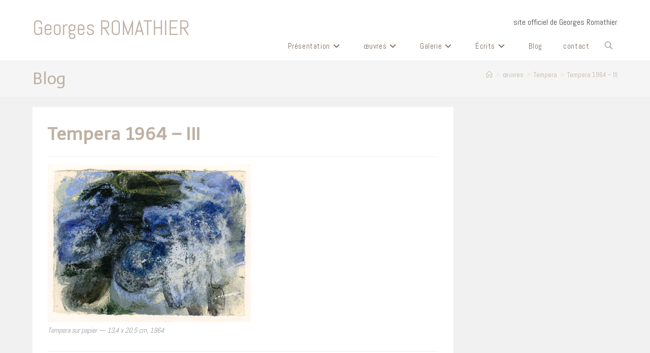

--- FILE ---
content_type: text/css
request_url: https://www.romathier.com/wp-content/themes/ocean%20dlb/style.css?ver=6.8.3
body_size: 149
content:
/*
Theme Name: Oceanwp Enfant Modifé par DLB
Description: Theme enfant du theme Oceanwp
Author: DLB
Author URI: http://delaurentb.com
Template: oceanwp
Version: 1.0
Éditeur direct
*/

.galerie { margin-right: 10px;
 
}

.accueil { margin-left:100px;
 margin-right:100px;}



#site-logo #site-logo-inner a {
	font-size: 2.5em;}

--- FILE ---
content_type: text/css
request_url: https://www.romathier.com/wp-content/uploads/oceanwp/custom-style.css?ver=6.8.3
body_size: 4308
content:
/* Colors */.woocommerce-MyAccount-navigation ul li a:before,.woocommerce-checkout .woocommerce-info a,.woocommerce-checkout #payment ul.payment_methods .wc_payment_method>input[type=radio]:first-child:checked+label:before,.woocommerce-checkout #payment .payment_method_paypal .about_paypal,.woocommerce ul.products li.product li.category a:hover,.woocommerce ul.products li.product .button:hover,.woocommerce ul.products li.product .product-inner .added_to_cart:hover,.product_meta .posted_in a:hover,.product_meta .tagged_as a:hover,.woocommerce div.product .woocommerce-tabs ul.tabs li a:hover,.woocommerce div.product .woocommerce-tabs ul.tabs li.active a,.woocommerce .oceanwp-grid-list a.active,.woocommerce .oceanwp-grid-list a:hover,.woocommerce .oceanwp-off-canvas-filter:hover,.widget_shopping_cart ul.cart_list li .owp-grid-wrap .owp-grid a.remove:hover,.widget_product_categories li a:hover ~ .count,.widget_layered_nav li a:hover ~ .count,.woocommerce ul.products li.product:not(.product-category) .woo-entry-buttons li a:hover,a:hover,a.light:hover,.theme-heading .text::before,.theme-heading .text::after,#top-bar-content > a:hover,#top-bar-social li.oceanwp-email a:hover,#site-navigation-wrap .dropdown-menu > li > a:hover,#site-header.medium-header #medium-searchform button:hover,.oceanwp-mobile-menu-icon a:hover,.blog-entry.post .blog-entry-header .entry-title a:hover,.blog-entry.post .blog-entry-readmore a:hover,.blog-entry.thumbnail-entry .blog-entry-category a,ul.meta li a:hover,.dropcap,.single nav.post-navigation .nav-links .title,body .related-post-title a:hover,body #wp-calendar caption,body .contact-info-widget.default i,body .contact-info-widget.big-icons i,body .custom-links-widget .oceanwp-custom-links li a:hover,body .custom-links-widget .oceanwp-custom-links li a:hover:before,body .posts-thumbnails-widget li a:hover,body .social-widget li.oceanwp-email a:hover,.comment-author .comment-meta .comment-reply-link,#respond #cancel-comment-reply-link:hover,#footer-widgets .footer-box a:hover,#footer-bottom a:hover,#footer-bottom #footer-bottom-menu a:hover,.sidr a:hover,.sidr-class-dropdown-toggle:hover,.sidr-class-menu-item-has-children.active > a,.sidr-class-menu-item-has-children.active > a > .sidr-class-dropdown-toggle,input[type=checkbox]:checked:before,.oceanwp-post-list.one .oceanwp-post-category:hover,.oceanwp-post-list.one .oceanwp-post-category:hover a,.oceanwp-post-list.two .slick-arrow:hover,.oceanwp-post-list.two article:hover .oceanwp-post-category,.oceanwp-post-list.two article:hover .oceanwp-post-category a{color:#7d695a;}.woocommerce .oceanwp-grid-list a.active .owp-icon use,.woocommerce .oceanwp-grid-list a:hover .owp-icon use,.single nav.post-navigation .nav-links .title .owp-icon use,.blog-entry.post .blog-entry-readmore a:hover .owp-icon use,body .contact-info-widget.default .owp-icon use,body .contact-info-widget.big-icons .owp-icon use{stroke:#7d695a;}.woocommerce div.product div.images .open-image,.wcmenucart-details.count,.woocommerce-message a,.woocommerce-error a,.woocommerce-info a,.woocommerce .widget_price_filter .ui-slider .ui-slider-handle,.woocommerce .widget_price_filter .ui-slider .ui-slider-range,.owp-product-nav li a.owp-nav-link:hover,.woocommerce div.product.owp-tabs-layout-vertical .woocommerce-tabs ul.tabs li a:after,.woocommerce .widget_product_categories li.current-cat > a ~ .count,.woocommerce .widget_product_categories li.current-cat > a:before,.woocommerce .widget_layered_nav li.chosen a ~ .count,.woocommerce .widget_layered_nav li.chosen a:before,#owp-checkout-timeline .active .timeline-wrapper,.bag-style:hover .wcmenucart-cart-icon .wcmenucart-count,.show-cart .wcmenucart-cart-icon .wcmenucart-count,.woocommerce ul.products li.product:not(.product-category) .image-wrap .button,input[type="button"],input[type="reset"],input[type="submit"],button[type="submit"],.button,#site-navigation-wrap .dropdown-menu > li.btn > a > span,.thumbnail:hover i,.thumbnail:hover .link-post-svg-icon,.post-quote-content,.omw-modal .omw-close-modal,body .contact-info-widget.big-icons li:hover i,body .contact-info-widget.big-icons li:hover .owp-icon,body div.wpforms-container-full .wpforms-form input[type=submit],body div.wpforms-container-full .wpforms-form button[type=submit],body div.wpforms-container-full .wpforms-form .wpforms-page-button,.woocommerce-cart .wp-element-button,.woocommerce-checkout .wp-element-button,.wp-block-button__link,.oceanwp-post-list.one .readmore:hover,.oceanwp-post-list.one .oceanwp-post-category,.oceanwp-post-list.two .oceanwp-post-category,.oceanwp-post-list.two article:hover .slide-overlay-wrap{background-color:#7d695a;}.current-shop-items-dropdown{border-top-color:#7d695a;}.woocommerce div.product .woocommerce-tabs ul.tabs li.active a{border-bottom-color:#7d695a;}.wcmenucart-details.count:before{border-color:#7d695a;}.woocommerce ul.products li.product .button:hover{border-color:#7d695a;}.woocommerce ul.products li.product .product-inner .added_to_cart:hover{border-color:#7d695a;}.woocommerce div.product .woocommerce-tabs ul.tabs li.active a{border-color:#7d695a;}.woocommerce .oceanwp-grid-list a.active{border-color:#7d695a;}.woocommerce .oceanwp-grid-list a:hover{border-color:#7d695a;}.woocommerce .oceanwp-off-canvas-filter:hover{border-color:#7d695a;}.owp-product-nav li a.owp-nav-link:hover{border-color:#7d695a;}.widget_shopping_cart_content .buttons .button:first-child:hover{border-color:#7d695a;}.widget_shopping_cart ul.cart_list li .owp-grid-wrap .owp-grid a.remove:hover{border-color:#7d695a;}.widget_product_categories li a:hover ~ .count{border-color:#7d695a;}.woocommerce .widget_product_categories li.current-cat > a ~ .count{border-color:#7d695a;}.woocommerce .widget_product_categories li.current-cat > a:before{border-color:#7d695a;}.widget_layered_nav li a:hover ~ .count{border-color:#7d695a;}.woocommerce .widget_layered_nav li.chosen a ~ .count{border-color:#7d695a;}.woocommerce .widget_layered_nav li.chosen a:before{border-color:#7d695a;}#owp-checkout-timeline.arrow .active .timeline-wrapper:before{border-top-color:#7d695a;border-bottom-color:#7d695a;}#owp-checkout-timeline.arrow .active .timeline-wrapper:after{border-left-color:#7d695a;border-right-color:#7d695a;}.bag-style:hover .wcmenucart-cart-icon .wcmenucart-count{border-color:#7d695a;}.bag-style:hover .wcmenucart-cart-icon .wcmenucart-count:after{border-color:#7d695a;}.show-cart .wcmenucart-cart-icon .wcmenucart-count{border-color:#7d695a;}.show-cart .wcmenucart-cart-icon .wcmenucart-count:after{border-color:#7d695a;}.woocommerce ul.products li.product:not(.product-category) .woo-product-gallery .active a{border-color:#7d695a;}.woocommerce ul.products li.product:not(.product-category) .woo-product-gallery a:hover{border-color:#7d695a;}.widget-title{border-color:#7d695a;}blockquote{border-color:#7d695a;}.wp-block-quote{border-color:#7d695a;}#searchform-dropdown{border-color:#7d695a;}.dropdown-menu .sub-menu{border-color:#7d695a;}.blog-entry.large-entry .blog-entry-readmore a:hover{border-color:#7d695a;}.oceanwp-newsletter-form-wrap input[type="email"]:focus{border-color:#7d695a;}.social-widget li.oceanwp-email a:hover{border-color:#7d695a;}#respond #cancel-comment-reply-link:hover{border-color:#7d695a;}body .contact-info-widget.big-icons li:hover i{border-color:#7d695a;}body .contact-info-widget.big-icons li:hover .owp-icon{border-color:#7d695a;}#footer-widgets .oceanwp-newsletter-form-wrap input[type="email"]:focus{border-color:#7d695a;}.oceanwp-post-list.one .readmore:hover{border-color:#7d695a;}.woocommerce div.product div.images .open-image:hover,.woocommerce-error a:hover,.woocommerce-info a:hover,.woocommerce-message a:hover,.woocommerce-message a:focus,.woocommerce .button:focus,.woocommerce ul.products li.product:not(.product-category) .image-wrap .button:hover,input[type="button"]:hover,input[type="reset"]:hover,input[type="submit"]:hover,button[type="submit"]:hover,input[type="button"]:focus,input[type="reset"]:focus,input[type="submit"]:focus,button[type="submit"]:focus,.button:hover,.button:focus,#site-navigation-wrap .dropdown-menu > li.btn > a:hover > span,.post-quote-author,.omw-modal .omw-close-modal:hover,body div.wpforms-container-full .wpforms-form input[type=submit]:hover,body div.wpforms-container-full .wpforms-form button[type=submit]:hover,body div.wpforms-container-full .wpforms-form .wpforms-page-button:hover,.woocommerce-cart .wp-element-button:hover,.woocommerce-checkout .wp-element-button:hover,.wp-block-button__link:hover{background-color:#beb1a3;}a{color:#7d695a;}a .owp-icon use {stroke:#7d695a;}a:hover{color:#beb1a3;}a:hover .owp-icon use {stroke:#beb1a3;}body .theme-button,body input[type="submit"],body button[type="submit"],body button,body .button, body div.wpforms-container-full .wpforms-form input[type=submit], body div.wpforms-container-full .wpforms-form button[type=submit], body div.wpforms-container-full .wpforms-form .wpforms-page-button,.woocommerce-cart .wp-element-button,.woocommerce-checkout .wp-element-button,.wp-block-button__link{border-color:#ffffff;}body .theme-button:hover,body input[type="submit"]:hover,body button[type="submit"]:hover,body button:hover,body .button:hover, body div.wpforms-container-full .wpforms-form input[type=submit]:hover, body div.wpforms-container-full .wpforms-form input[type=submit]:active, body div.wpforms-container-full .wpforms-form button[type=submit]:hover, body div.wpforms-container-full .wpforms-form button[type=submit]:active, body div.wpforms-container-full .wpforms-form .wpforms-page-button:hover, body div.wpforms-container-full .wpforms-form .wpforms-page-button:active,.woocommerce-cart .wp-element-button:hover,.woocommerce-checkout .wp-element-button:hover,.wp-block-button__link:hover{border-color:#ffffff;}.page-header .page-header-title, .page-header.background-image-page-header .page-header-title {color:#beb1a3;}.page-header .page-subheading {color:#7d695a;}.site-breadcrumbs, .background-image-page-header .site-breadcrumbs{color:#beb1a3;}.site-breadcrumbs ul li .breadcrumb-sep, .site-breadcrumbs ol li .breadcrumb-sep{color:#e5e0da;}.site-breadcrumbs a, .background-image-page-header .site-breadcrumbs a{color:#beb1a3;}.site-breadcrumbs a .owp-icon use, .background-image-page-header .site-breadcrumbs a .owp-icon use{stroke:#beb1a3;}.site-breadcrumbs a:hover, .background-image-page-header .site-breadcrumbs a:hover{color:#7d695a;}.site-breadcrumbs a:hover .owp-icon use, .background-image-page-header .site-breadcrumbs a:hover .owp-icon use{stroke:#7d695a;}h1,h2,h3,h4,h5,h6,.theme-heading,.widget-title,.oceanwp-widget-recent-posts-title,.comment-reply-title,.entry-title,.sidebar-box .widget-title {color:#beb1a3;}h1 {color:#beb1a3;}h3 {color:#beb1a3;}/* OceanWP Style Settings CSS */.separate-layout .content-area, .separate-layout.content-left-sidebar .content-area, .content-both-sidebars.scs-style .content-area, .separate-layout.content-both-sidebars.ssc-style .content-area, body.separate-blog.separate-layout #blog-entries > *, body.separate-blog.separate-layout .oceanwp-pagination, body.separate-blog.separate-layout .blog-entry.grid-entry .blog-entry-inner{padding:20pxpx;}.separate-layout.content-full-width .content-area{padding:20pxpx !important;}.theme-button,input[type="submit"],button[type="submit"],button,.button, body div.wpforms-container-full .wpforms-form input[type=submit], body div.wpforms-container-full .wpforms-form button[type=submit], body div.wpforms-container-full .wpforms-form .wpforms-page-button{border-style:solid;}.theme-button,input[type="submit"],button[type="submit"],button,.button, body div.wpforms-container-full .wpforms-form input[type=submit], body div.wpforms-container-full .wpforms-form button[type=submit], body div.wpforms-container-full .wpforms-form .wpforms-page-button{border-width:1px;}form input[type="text"], form input[type="password"], form input[type="email"], form input[type="url"], form input[type="date"], form input[type="month"], form input[type="time"], form input[type="datetime"], form input[type="datetime-local"], form input[type="week"], form input[type="number"], form input[type="search"], form input[type="tel"], form input[type="color"], form select, form textarea, .woocommerce .woocommerce-checkout .select2-container--default .select2-selection--single{border-style:solid;}body div.wpforms-container-full .wpforms-form input[type=date], body div.wpforms-container-full .wpforms-form input[type=datetime], body div.wpforms-container-full .wpforms-form input[type=datetime-local], body div.wpforms-container-full .wpforms-form input[type=email], body div.wpforms-container-full .wpforms-form input[type=month], body div.wpforms-container-full .wpforms-form input[type=number], body div.wpforms-container-full .wpforms-form input[type=password], body div.wpforms-container-full .wpforms-form input[type=range], body div.wpforms-container-full .wpforms-form input[type=search], body div.wpforms-container-full .wpforms-form input[type=tel], body div.wpforms-container-full .wpforms-form input[type=text], body div.wpforms-container-full .wpforms-form input[type=time], body div.wpforms-container-full .wpforms-form input[type=url], body div.wpforms-container-full .wpforms-form input[type=week], body div.wpforms-container-full .wpforms-form select, body div.wpforms-container-full .wpforms-form textarea{border-style:solid;}form input[type="text"], form input[type="password"], form input[type="email"], form input[type="url"], form input[type="date"], form input[type="month"], form input[type="time"], form input[type="datetime"], form input[type="datetime-local"], form input[type="week"], form input[type="number"], form input[type="search"], form input[type="tel"], form input[type="color"], form select, form textarea{border-radius:3px}body div.wpforms-container-full .wpforms-form input[type=date], body div.wpforms-container-full .wpforms-form input[type=datetime], body div.wpforms-container-full .wpforms-form input[type=datetime-local], body div.wpforms-container-full .wpforms-form input[type=email], body div.wpforms-container-full .wpforms-form input[type=month], body div.wpforms-container-full .wpforms-form input[type=number], body div.wpforms-container-full .wpforms-form input[type=password], body div.wpforms-container-full .wpforms-form input[type=range], body div.wpforms-container-full .wpforms-form input[type=search], body div.wpforms-container-full .wpforms-form input[type=tel], body div.wpforms-container-full .wpforms-form input[type=text], body div.wpforms-container-full .wpforms-form input[type=time], body div.wpforms-container-full .wpforms-form input[type=url], body div.wpforms-container-full .wpforms-form input[type=week], body div.wpforms-container-full .wpforms-form select, body div.wpforms-container-full .wpforms-form textarea{border-radius:3px}.page-numbers a, .page-numbers span:not(.elementor-screen-only), .page-links span{background-color:#e5e0da;}.page-numbers a:hover, .page-links a:hover span, .page-numbers.current, .page-numbers.current:hover{background-color:#beb1a3;}.page-numbers a, .page-numbers span:not(.elementor-screen-only), .page-links span{color:#beb1a3;}.page-numbers a .owp-icon use{stroke:#beb1a3;}.page-numbers a:hover, .page-links a:hover span, .page-numbers.current, .page-numbers.current:hover{color:#7d695a;}.page-numbers a:hover .owp-icon use{stroke:#7d695a;}.page-numbers a, .page-numbers span:not(.elementor-screen-only), .page-links span{border-color:#beb1a3;}.page-numbers a:hover, .page-links a:hover span, .page-numbers.current, .page-numbers.current:hover{border-color:#7d695a;}#scroll-top{background-color:rgba(229,224,218,0.6);}#scroll-top:hover{background-color:rgba(190,177,163,0.8);}/* Header */#site-logo #site-logo-inner,.oceanwp-social-menu .social-menu-inner,#site-header.full_screen-header .menu-bar-inner,.after-header-content .after-header-content-inner{height:47px;}#site-navigation-wrap .dropdown-menu > li > a,#site-navigation-wrap .dropdown-menu > li > span.opl-logout-link, .oceanwp-mobile-menu-icon a,.mobile-menu-close,.after-header-content-inner > a{line-height:47px;}#site-header-inner{padding:20px 0px 5px 0px}#site-header.has-header-media .overlay-header-media{background-color:rgba(0,0,0,0.5);}#site-logo a.site-logo-text{color:#beb1a3;}#site-logo a.site-logo-text:hover{color:#7d695a;}.effect-one #site-navigation-wrap .dropdown-menu > li > a.menu-link > span:after, .effect-three #site-navigation-wrap .dropdown-menu > li > a.menu-link > span:after, .effect-five #site-navigation-wrap .dropdown-menu > li > a.menu-link > span:before, .effect-five #site-navigation-wrap .dropdown-menu > li > a.menu-link > span:after, .effect-nine #site-navigation-wrap .dropdown-menu > li > a.menu-link > span:before, .effect-nine #site-navigation-wrap .dropdown-menu > li > a.menu-link > span:after{background-color: #beb1a3;}.effect-four #site-navigation-wrap .dropdown-menu > li > a.menu-link > span:before, .effect-four #site-navigation-wrap .dropdown-menu > li > a.menu-link > span:after, .effect-seven #site-navigation-wrap .dropdown-menu > li > a.menu-link:hover > span:after, .effect-seven #site-navigation-wrap .dropdown-menu > li.sfHover > a.menu-link > span:after{color: #beb1a3;}.effect-seven #site-navigation-wrap .dropdown-menu > li > a.menu-link:hover > span:after, .effect-seven #site-navigation-wrap .dropdown-menu > li.sfHover > a.menu-link > span:after{text-shadow: 10px 0 #beb1a3, -10px 0 #beb1a3;}#site-navigation-wrap .dropdown-menu > li > a{padding: 0 10px;}#site-navigation-wrap .dropdown-menu > li > a,.oceanwp-mobile-menu-icon a,#searchform-header-replace-close{color:#beb1a3;}#site-navigation-wrap .dropdown-menu > li > a .owp-icon use,.oceanwp-mobile-menu-icon a .owp-icon use,#searchform-header-replace-close .owp-icon use{stroke:#beb1a3;}#site-navigation-wrap .dropdown-menu > li > a:hover,.oceanwp-mobile-menu-icon a:hover,#searchform-header-replace-close:hover{color:#7d695a;}#site-navigation-wrap .dropdown-menu > li > a:hover .owp-icon use,.oceanwp-mobile-menu-icon a:hover .owp-icon use,#searchform-header-replace-close:hover .owp-icon use{stroke:#7d695a;}#site-navigation-wrap .dropdown-menu > .current-menu-item > a,#site-navigation-wrap .dropdown-menu > .current-menu-ancestor > a,#site-navigation-wrap .dropdown-menu > .current-menu-item > a:hover,#site-navigation-wrap .dropdown-menu > .current-menu-ancestor > a:hover{color:#7d695a;}.dropdown-menu .sub-menu,#searchform-dropdown,.current-shop-items-dropdown{border-color:#beb1a3;}.dropdown-menu ul li a.menu-link{color:#beb1a3;}.dropdown-menu ul li a.menu-link .owp-icon use{stroke:#beb1a3;}.dropdown-menu ul li a.menu-link:hover{color:#7d695a;}.dropdown-menu ul li a.menu-link:hover .owp-icon use{stroke:#7d695a;}.dropdown-menu ul li a.menu-link:hover{background-color:#f7f6f4;}.navigation li.mega-cat .mega-cat-title{color:#beb1a3;}.navigation li.mega-cat ul li .mega-post-title a{color:#7d695a;}.navigation li.mega-cat ul li .mega-post-title a:hover{color:#beb1a3;}.navigation li.mega-cat ul li .mega-post-date{color:#beb1a3;}.navigation li.mega-cat ul li .mega-post-date .owp-icon use{stroke:#beb1a3;}/* Blog CSS */.blog-entry.post .blog-entry-header .entry-title a{color:#beb1a3;}.single-post .entry-title{color:#beb1a3;}
				.single-post.content-max-width #wrap .thumbnail,
				.single-post.content-max-width #wrap .wp-block-buttons,
				.single-post.content-max-width #wrap .wp-block-verse,
				.single-post.content-max-width #wrap .entry-header,
				.single-post.content-max-width #wrap ul.meta,
				.single-post.content-max-width #wrap .entry-content p,
				.single-post.content-max-width #wrap .entry-content h1,
				.single-post.content-max-width #wrap .entry-content h2,
				.single-post.content-max-width #wrap .entry-content h3,
				.single-post.content-max-width #wrap .entry-content h4,
				.single-post.content-max-width #wrap .entry-content h5,
				.single-post.content-max-width #wrap .entry-content h6,
				.single-post.content-max-width #wrap .wp-block-image,
				.single-post.content-max-width #wrap .wp-block-gallery,
				.single-post.content-max-width #wrap .wp-block-video,
				.single-post.content-max-width #wrap .wp-block-quote,
				.single-post.content-max-width #wrap .wp-block-text-columns,
				.single-post.content-max-width #wrap .wp-block-code,
				.single-post.content-max-width #wrap .entry-content ul,
				.single-post.content-max-width #wrap .entry-content ol,
				.single-post.content-max-width #wrap .wp-block-cover-text,
				.single-post.content-max-width #wrap .wp-block-cover,
				.single-post.content-max-width #wrap .wp-block-columns,
				.single-post.content-max-width #wrap .post-tags,
				.single-post.content-max-width #wrap .comments-area,
				.single-post.content-max-width #wrap .wp-block-embed,
				#wrap .wp-block-separator.is-style-wide:not(.size-full){max-width:600px;}
				.single-post.content-max-width #wrap .wp-block-image.alignleft,
				.single-post.content-max-width #wrap .wp-block-image.alignright{max-width:300px;}
				.single-post.content-max-width #wrap .wp-block-image.alignleft{margin-left: calc( 50% - 300px);}
				.single-post.content-max-width #wrap .wp-block-image.alignright{margin-right: calc( 50% - 300px);}
				.single-post.content-max-width #wrap .wp-block-embed,
				.single-post.content-max-width #wrap .wp-block-verse {margin-left: auto; margin-right: auto;}
			.ocean-single-post-header ul.meta-item li a:hover{color:#333333;}/* Sidebar */.widget-title{border-color:#beb1a3;}/* Footer Widgets */#footer-widgets{background-color:#beb1a3;}#footer-widgets .footer-box a,#footer-widgets a{color:#e5e0da;}#footer-widgets .footer-box a:hover,#footer-widgets a:hover{color:#efebe8;}/* Footer Copyright */#footer-bottom{background-color:#7d695a;}#footer-bottom,#footer-bottom p{color:#e5e0da;}#footer-bottom a,#footer-bottom #footer-bottom-menu a{color:#e5e0da;}#footer-bottom a:hover,#footer-bottom #footer-bottom-menu a:hover{color:#efebe8;}/* WooCommerce */.wcmenucart i{font-size:15px;}.wcmenucart .owp-icon{width:15px; height:15px;}.owp-floating-bar form.cart .quantity .minus:hover, .owp-floating-bar form.cart .quantity .plus:hover{color:#ffffff;}#owp-checkout-timeline .timeline-step{color:#cccccc;}#owp-checkout-timeline .timeline-step{border-color:#cccccc;}/* Typography */body{font-family: Abel;font-size: 16px;line-height: 1.6;}h1,h2,h3,h4,h5,h6,.theme-heading,.widget-title,.oceanwp-widget-recent-posts-title,.comment-reply-title,.entry-title,.sidebar-box .widget-title{font-family: Telex;line-height: 1;}h1{font-size: 2em;line-height: 1;}h2{font-size: 1.5em;line-height: 1;}h3{font-size: 1.4em;line-height: 1;}h4{font-size: 1.3em;line-height: 1;}h5{font-size: 14px;line-height: 1.4;}h6{font-size: 15px;line-height: 1.4;}.page-header .page-header-title, .page-header.background-image-page-header .page-header-title{font-size: 32px;line-height: 1.4;}.page-header .page-subheading{font-size: 1em;line-height: 1;}.site-breadcrumbs, .site-breadcrumbs a{font-size: 13px;line-height: 1.4;}#top-bar-content,#top-bar-social-alt{font-size: 12px;line-height: 1.8;}#site-logo a.site-logo-text{font-size: 24px;line-height: 1.8;}.dropdown-menu ul li a.menu-link,#site-header.full_screen-header .fs-dropdown-menu ul.sub-menu li a{font-size: 12px;line-height: 1.2;letter-spacing: 0.6px;}.sidr-class-dropdown-menu li a, a.sidr-class-toggle-sidr-close, #mobile-dropdown ul li a, body #mobile-fullscreen ul li a{font-size: 15px;line-height: 1.8;}.blog-entry.post .blog-entry-header .entry-title a{font-size: 1em;line-height: 1.4;}.ocean-single-post-header .single-post-title{font-size: 34px;line-height: 1.4;letter-spacing: 0.6px;}.ocean-single-post-header ul.meta-item li, .ocean-single-post-header ul.meta-item li a{font-size: 13px;line-height: 1.4;letter-spacing: 0.6px;}.ocean-single-post-header .post-author-name, .ocean-single-post-header .post-author-name a{font-size: 14px;line-height: 1.4;letter-spacing: 0.6px;}.ocean-single-post-header .post-author-description{font-size: 12px;line-height: 1.4;letter-spacing: 0.6px;}.single-post .entry-title{font-size: 34px;line-height: 1.4;letter-spacing: 0.6px;}.single-post ul.meta li, .single-post ul.meta li a{font-size: 14px;line-height: 1.4;letter-spacing: 0.6px;}.sidebar-box .widget-title, .sidebar-box.widget_block .wp-block-heading{font-size: 13px;line-height: 1;letter-spacing: 1px;}#footer-widgets .footer-box .widget-title{font-size: 13px;line-height: 1;letter-spacing: 1px;}#footer-bottom #copyright{font-size: 12px;line-height: 1;}#footer-bottom #footer-bottom-menu{font-size: 12px;line-height: 1;}.woocommerce-store-notice.demo_store{line-height: 2;letter-spacing: 1.5px;}.demo_store .woocommerce-store-notice__dismiss-link{line-height: 2;letter-spacing: 1.5px;}.woocommerce ul.products li.product li.title h2, .woocommerce ul.products li.product li.title a{font-size: 14px;line-height: 1.5;}.woocommerce ul.products li.product li.category, .woocommerce ul.products li.product li.category a{font-size: 12px;line-height: 1;}.woocommerce ul.products li.product .price{font-size: 18px;line-height: 1;}.woocommerce ul.products li.product .button, .woocommerce ul.products li.product .product-inner .added_to_cart{font-size: 12px;line-height: 1.5;letter-spacing: 1px;}.woocommerce ul.products li.owp-woo-cond-notice span, .woocommerce ul.products li.owp-woo-cond-notice a{font-size: 16px;line-height: 1;letter-spacing: 1px;font-weight: 600;text-transform: capitalize;}.woocommerce div.product .product_title{font-size: 24px;line-height: 1.4;letter-spacing: 0.6px;}.woocommerce div.product p.price{font-size: 36px;line-height: 1;}.woocommerce .owp-btn-normal .summary form button.button, .woocommerce .owp-btn-big .summary form button.button, .woocommerce .owp-btn-very-big .summary form button.button{font-size: 12px;line-height: 1.5;letter-spacing: 1px;text-transform: uppercase;}.woocommerce div.owp-woo-single-cond-notice span, .woocommerce div.owp-woo-single-cond-notice a{font-size: 18px;line-height: 2;letter-spacing: 1.5px;font-weight: 600;text-transform: capitalize;}.ocean-preloader--active .preloader-after-content{font-size: 20px;line-height: 1.8;letter-spacing: 0.6px;}.galerie img{padding:10px}#site-logo #site-logo-inner a{font-size:2.5em}#site-navigation-wrap .dropdown-menu >li >a{display:block;font-size:15px;color:#7d695a}#site-navigation-wrap:hover .dropdown-menu:hover >li >a{color:#beb1a3}#site-navigation-wrap .dropdown-menu >li li >a{color:#7d695a}#site-navigation-wrap .dropdown-menu >li li >a:hover{color:#beb1a3}.page-header-title{font-size:26px;line-height:.5em;color:#beb1a3}.espacer{margin-left:20px}.dropdown-menu ul li a.menu-link{font-size:14px}.page-header{background-color:#f5f5f5;padding:14px 0}h5{font-size:1.2em}h6{font-size:1.1em}#footer-widgets{background-color:#222;padding:14px 0;margin:0}#footer-bottom{font-size:13px;line-height:1}.single-post .entry-title{color:#beb1a3}.marger{padding-bottom:20px;margin-right:30%;text-align:justify}.marger2{padding-bottom:20px;margin-left:30%;text-align:justify}.date{background-color:#beb1a3;color:#f7f5f3;padding:0 3px;font-size:80%}#auteur{font-weight:bold;color:#beb1a3;padding-left:3px;font-size:1em;text-transform:uppercase}.citation{background-color:#e5e0da;color:#7d695a;padding:0 3px;font-size:80%}